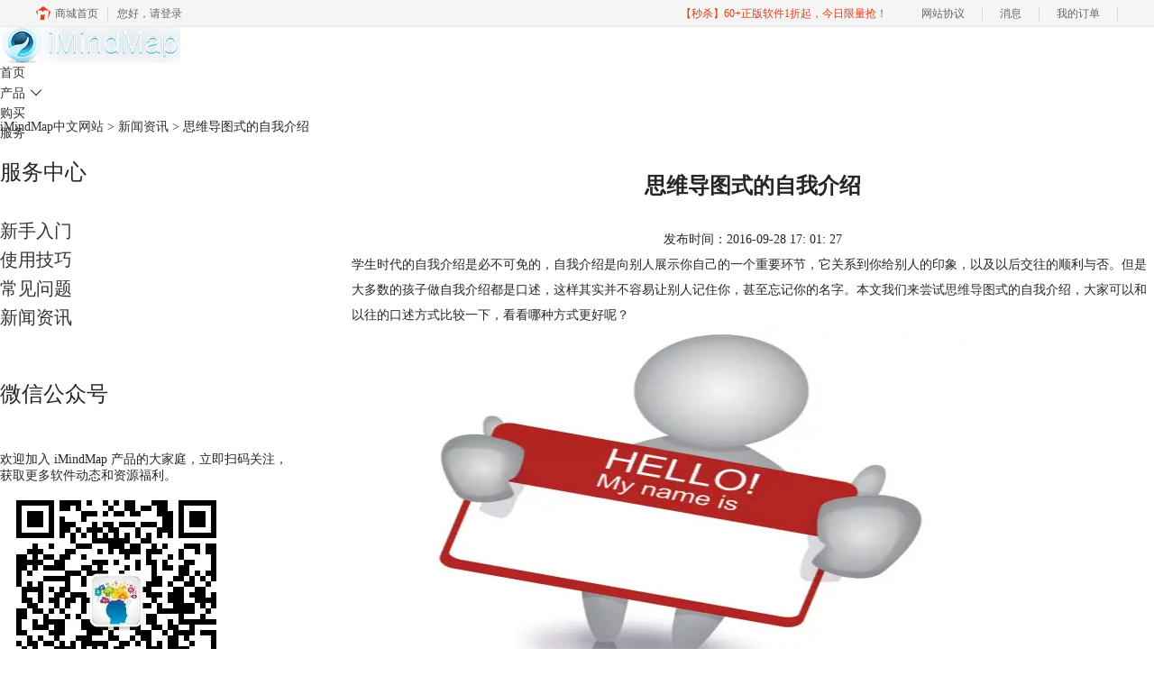

--- FILE ---
content_type: text/html; charset=utf-8
request_url: https://www.imindmap.cc/xinwen/ziwo-jieshao.html
body_size: 6585
content:
<!DOCTYPE html>
<html>
<head>
	<title>思维导图式的自我介绍-iMindMap中文网站</title>
	<base href="https://www.imindmap.cc"/>	<meta http-equiv="Content-Type" content="text/html; charset=utf-8" />
	<link rel="canonical" href="https://www.imindmap.cc/xinwen/ziwo-jieshao.html"/>
	<meta name="viewport" content="width=device-width"/>	<link rel="shortcut icon" href="/WebDir/imindmap/favicon.ico" type="image/x-icon" />
	<meta name="description" content="尝试使用思维导图式的自我介绍。
" /><meta name="keywords" content="自我介绍,自我介绍思维导图" />	<link rel="stylesheet" type="text/css" href="//cdn.mairuan.com/cdn/swiper/css/swiper.min.css?ver=3.1.369">	<link rel="stylesheet" type="text/css" href="//cdn.mairuan.com/cdn/layui/css/layui.css?ver=3.1.369">
	<link rel="stylesheet" type="text/css" href="//cdn.mairuan.com/cdn/common/css/common.css?ver=3.1.369">
	<link rel="stylesheet" type="text/css" href="/WebDir/imindmap/css/styleOnline.css?ver=2.002">
	<link rel="stylesheet" type="text/css" href="/WebDir/imindmap/css/mobileOnline.css?ver=2.002">
		<link rel="stylesheet" type="text/css" href="//cdn.mairuan.com/ev3/mairuan/static/css/foot_mr.css" /><link rel="stylesheet" type="text/css" href="//cdn.mairuan.com/ev3/mairuan/static/css/menu_mr.d5iakmv19v1.css?v=3.1.369" />	<script type="text/javascript"> var SOURCE_DOMAIN = "";var SITE_ALIAS = "imindmap";var PIC_DOMAIN = "https://pic.mairuan.com"; </script>
	<script type="text/javascript" src="//cdn.mairuan.com/cdn/common/js/jquery.js"></script>
	<script type="text/javascript" src="//cdn.mairuan.com/cdn/common/js/jquery.base64.js"></script>
	<script type="text/javascript" src="//cdn.mairuan.com/ev3/mairuan/static/js/jquery.cookie.js"></script>
	<script type="text/javascript" src="//cdn.mairuan.com/cdn/layui/layui.min.2.7.6.d5iakmv19v1.js"></script>
	<script type="text/javascript" src="//cdn.mairuan.com/cdn/swiper/js/swiper.min.js"></script>	<meta name="360-site-verification" content="ebfd49c907627d6310d07c309e5231bb" />
<meta name="sogou_site_verification" content="KS2X08QV2A"/>	<script type="text/javascript">
		var _hmt = _hmt || [];
		(function() {
		var hm = document.createElement("script");
		hm.src = "https://hm.baidu.com/hm.js?b3da37b6e072cf827da7319d585149a9";
		var s = document.getElementsByTagName("script")[0];
		s.parentNode.insertBefore(hm, s);
		})();
	</script>
	</head>
<body>

<div class="full m0a h90 pr zi99 bg-1 m_h95r ">
    <div class="top h100p all m0a pr m_oh m_o95">
        <a class="layui-icon layui-icon-chat layui-hide-sm hand m_fs36r white menu_kefu openKefu"></a>
        <img class="m_menu layui-hide-sm m_w30r" src="https://pic.mairuan.com/WebSource/common/web/images/m_menu_white.png">
        <div class="logo mt-10">
            <a class="fs30 m_fs30r" href="/">
            <img class="w200 m_w318r" src="https://pic.mairuan.com/WebSource/imindmap/web/images/logo.png" alt="iMindMap中文官网" ><span class="fs14 pl5 white tal">中文官网</span>
            </a>
        </div>

        <div class="menuSarch layui-hide-sm">
            <img class="searchButtom hand" onclick="searchUrl('searchValueMenu')" src="https://pic.mairuan.com/WebSource/common/web/images/menuSearchBtn_white.png">
            <input id="searchValueMenu" autocomplete="off" type="text" value="教程">
        </div>

        <ul class="topMenuNaviList">
            <li><a class="" href="/">首页</a></li>
            <li class="layui-hide"><a class="" href="chanpin.html">产品</a></li>
            <li class="pr" hoverShow="true" noHoverHide="true">
                <a class="" href="javascript:;">产品<i class="layui-icon fs14 ml5 hide-xs"></i></a>
                <div class="subNav layui-hide zi9 m_bn">
                    <a class="bd-b-1 m_bn" href="chanpin.html">iMindMap</a>
                    <a class="bd-b-1 m_bn" href="ayoa.html">Ayoa</a>
                </div>
            </li>
          
            <li><a class="" href="buy.html">购买</a></li>
            <li><a class="indexCurrent" href="support.html">服务</a></li>
           

           <li class="pl20 hide-xs">
              
            </li>
        </ul>
       <div class="header-content_topSearch hide-xs layui-hide">
            <i class="layui-icon layui-icon-close"></i>
            <input id="searchValueId" type="text" autocomplete="off" name="searchInputValue" value="iMindMap" >
            <img class="searchButtom" src="https://pic.mairuan.com/WebSource/minitab/web/images/search.png">
            <div class="hotSearch layui-hide">
                <label>热门搜索</label>
                <div class="main">
                    <a href="https://www.imindmap.cc/faq/imm-azjhhj.html"><i class="layui-icon layui-icon-fire red mr5" style="position: static;"></i>如何激活</a>
                    <a href="https://www.imindmap.cc/faq/imm-jhcs.html">许可证激活次数过多</a>
                    <a href="https://www.imindmap.cc/faq/how-to-draw.html">思维导图怎么画</a>
                </div>
            </div>
         </div>
         <div class="header-content_topSearchImg hide-xs" >
             <img src="https://pic.mairuan.com/WebSource/minitab/web/images/search.png">
        </div>
    </div>
</div>

<div class="position pt20 pb20 all m0a m_pt20r m_pb20r m_fs20r"><a href="/">iMindMap中文网站</a> > <a href="/xinwen/">新闻资讯</a> > 思维导图式的自我介绍</div>

<div class="all m0a pb30 layui-row">
    <div class="layui-col-sm3 hide-xs">
        
<p class="fs24 pb30 bd-b-1 m_fs46r m_pt0r m_pb25r m_bn m_tac">服务中心</p>
<div class="supportMenuBox pr">
    <span class="supportMenuPN supportMenuPrev layui-hide-sm"><i class="layui-icon layui-icon-left"></i></span>
    <ul class="supportMenu fs20 m_fs38r m_tac" data-allow-wrap="false">
        <li class="">
            <div class="pr">
                <a class="xinshou" href="xinshou/">新手入门</a>
            </div>
        </li>
        <li class="">
            <div class="pr">
                <a class="jiqiao" href="jiqiao/">使用技巧</a>
            </div>
        </li>
        <li class="">
            <div class="pr">
                <a class="faq" href="faq/">常见问题</a>
            </div>
        </li>
        <li class="active">
            <div class="pr">
                <a class="xinwen" href="xinwen/">新闻资讯</a>
            </div>
        </li>
    </ul>
    <span class="supportMenuPN supportMenuNext layui-hide-sm"><i class="layui-icon layui-icon-right"></i></span>
</div>

<p class="fs24 pt50 pb30 bd-b-1 hide-xs">微信公众号</p>
<div class="fs14 pt15 lh18 hide-xs">
<div class="">欢迎加入 iMindMap 产品的大家庭，立即扫码关注，获取更多软件动态和资源福利。</div>
    <img src="https://pic.mairuan.com/WebSource/imindmap/imm.jpg">
</div>

    <p class="fs24 pt50 pb30 bd-b-1 hide-xs">热门文章</p>
    <ul class="fs16 pt15 lh30 supportHot hide-xs">
        <li> <a target='_blank' href='xinwen/qmj-dt.html'>清明节思维导图陪你踏青赏春</a></li><li> <a target='_blank' href='xinwen/guoqing-daotu.html'>iMindMap中的国庆思维导图</a></li><li> <a target='_blank' href='xinwen/ziwo-jieshao.html'>思维导图式的自我介绍</a></li><li> <a target='_blank' href='xinwen/University-imm.html'>如何用思维导图规划大学生活？</a></li><li> <a target='_blank' href='xinwen/imm-qingming.html'>思维导图帮你科普清明节知识</a></li><li> <a target='_blank' href='xinwen/imindmap11-xitongyaoqiu.html'>iMindMap11系统要求</a></li><li> <a target='_blank' href='xinwen/xyj-swdt.html'>思维导图之西游记人物大事件</a></li><li> <a target='_blank' href='xinwen/relationship-imm.html'>运用思维导图制作人物关系图</a></li>
    </ul>

    </div>
    <div class="layui-col-sm9 pl70 m_pl0">
        <div class="news_content lh28 pb50 pt20 m_lh40r m_fs24r m_pb64r m_pt25r"><h1 class="fs24 tac fwb h60 m_fs42r m_lh64r m_fwn m_ha m_pb30r">思维导图式的自我介绍</h1><p class="tac fs14 m_tal">发布时间：2016-09-28 17: 01: 27</p><div class="news_detail"><p>学生时代的自我介绍是必不可免的，自我介绍是向别人展示你自己的一个重要环节，它关系到你给别人的印象，以及以后交往的顺利与否。但是大多数的孩子做自我介绍都是口述，这样其实并不容易让别人记住你，甚至忘记你的名字。本文我们来尝试<a href="xiazai.html" target="_blank" rel="noopener">思维导图</a>式的自我介绍，大家可以和以往的口述方式比较一下，看看哪种方式更好呢？</p>
<p><img src="https://pic.mairuan.com/WebSource/imindmap/news/old/uploads/images/support/ziwo-jieshao-1.png" alt="自我介绍" width="683" height="396" /></p>
<p>自我介绍不仅仅是展示自己的手段，同时，也是认识自我的手段。常言道：&ldquo;旁观者清，当局者迷&rdquo;，要想认识自我，给自己一个准确的定位不是一件容易的事情，而通过写自我介绍，会对自己进行一个有意识的梳理。</p>
<p>自我介绍可以有不同的方式，我们最常见的就是口述形式的自我介绍。还有就是书面或书面语口述结合的。思维导图式的自我介绍书面方式自我介绍。</p>
<h3>自我介绍思维导图：</h3>
<p><img src="https://pic.mairuan.com/WebSource/imindmap/news/old/uploads/images/support/ziwo-jieshao-2.png" alt="自我介绍思维导图" width="621" height="376" /></p>
<p>上面的自我介绍思维导图看起来是不是很吸引人？而且不仅这一点，通过这幅思维导图我们可以很直观的去知悉关于&ldquo;小明&rdquo;的种种，让人印象深刻，容易记住。相比于口述我是谁谁谁、我喜欢什么等等的自我介绍，这种思维导图的方式是不是更好呢？</p>
<p>不难看出，思维导图的自我介绍，能够让人轻易的记住你，印象更加深刻。如果你觉得自己的自我介绍太过单调而难以启齿，试一试思维导图吧；如果你是一位学生的家人，不妨将思维导图运用到自己或孩子的自我介绍中吧，让你的孩子更有调理、更自信！</p>
<p>更多关于思维导图的学习及iMindMap的使用，欢迎至<a href="/" target="_blank" rel="noopener">iMindMap中文官网</a>查询相关教程。</p>
<p>欢迎添加iMinMap官方QQ群交流讨论：979579695</p></div><p class="news_open">展开阅读全文</p><p class="news_open icon">︾</p><style> 
    .news_open{display:none;}
    @media screen and (max-width: 767px) {
     .m_tal{text-align: left !important;}
      .also_read{ margin: 40px auto !important;}
       .news_detail p{text-indent: 0;}
      .news_content > .news_detail{margin-top: 0.3rem;}
     .news_detail {overflow: hidden;height: 700px;margin-bottom: 20px}
    .news_open{height:auto;text-align: center !important;color: #3D96FF;display:block;padding-bottom: 2px !important;}
    .news_open.icon{line-height: 11px;}
    }
</style>
<script>
$(".news_open").click(function(){
    $(".news_open").hide();
    $(".news_detail").css("height","auto");
})
</script>
<h2 class="fs14 pt30 pb15 m_fs24r m_pt42r m_pb25r">标签：<span class="fwn"><a class="c_4 m_ml8r m_mr8r" target="_blank" href="/biaoqian/自我介绍">自我介绍</a>，<a class="c_4 m_ml8r m_mr8r" target="_blank" href="/biaoqian/自我介绍思维导图">自我介绍思维导图</a></span></h2><ul class="rlpd-m"><li>上一篇：<a class="c_4 m_fs24r" target="_blank" href="/xinwen/lvxing-shengdi.html">十一小长假，iMindMap推荐超美旅行地！</a></li><li>下一篇：<a class="c_4 m_fs24r" target="_blank" href="/xinwen/guanggao-zhiru.html">这些广告，植入的猝不及防！</a></li></ul><b class="fs14 db pt15 pb15 m_fs28r m_pt64r m_pb25r">读者也访问过这里:</b><ul class="m_lh48r m_fs24r"><li><a class="c_4" target="_blank" href="/xinwen/imind-hsayd.html"><span>#</span>致iMindMap用户的一封信</a></li><li><a class="c_4" target="_blank" href="/faq/imm-azjhhj.html"><span>#</span>iMindMap 12安装激活换机教程</a></li><li><a class="c_4" target="_blank" href="/xinwen/imp-pojie.html"><span>#</span>这就是你要的iMindMap？</a></li><li><a class="c_4" target="_blank" href="/jiqiao/imm-akajkwii.html"><span>#</span>iMindMap：一份思维导图带你全方位了解片剂</a></li><li><a class="c_4" target="_blank" href="/jiqiao/imm-dcyswg.html"><span>#</span>如何在iMindMap中将思维导图导出成演示文稿？</a></li></ul></div>
<script type="application/ld+json">
{
    "@context": "https://ziyuan.baidu.com/contexts/cambrian.jsonld",
    "@id": "https://www.imindmap.cc/xinwen/ziwo-jieshao.html",
    "title": "思维导图式的自我介绍-iMindMap中文网站",
    "pubDate": "2016-09-28T17:01:27",
    "upDate": "2020-11-23T16:42:29"
}
</script>
    </div>
</div>


<div class="footer full m0a">
    <div class="all m0a">
        
        <div class="layui-row pt50 pb50 m_pt5r m_pb5r m_bn">
            <div class="layui-col-sm2 hide-xs tac ">
                <img src="https://pic.mairuan.com/WebSource/imindmap/web/images/imindmapDBlogo.png" alt="iMindMap图标" class="">
                <p class="fs30 mt14 c6">iMindMap</p>
                <p class="fs16 mt5 c6">中文官网</p>
            </div>
            <div class="layui-col-sm2 layui-col-xs12 pr m_ml0">
                <div class="footerTitle">
                    <img class="jia layui-hide-sm" src="https://pic.mairuan.com/WebSource/common/web/images/jia.png">
                    <p class="fs20 pb20 m_pb10r m_fs28r c6 m_white">Product</p>
                </div>
                <ul class="lh32 hide-xs m_lh56r m_fs24r">
                    <li><a href="chanpin.html" target="_blank">产品介绍</a></li>
                    <li><a href="buy.html" target="_blank">产品购买</a></li>
                </ul>
            </div>
            <div class="layui-col-sm2 layui-col-xs12 pr">
                <div class="footerTitle">
                    <img class="jia layui-hide-sm" src="https://pic.mairuan.com/WebSource/common/web/images/jia.png">
                    <p class="fs20 pb20  m_pb10r m_fs28r c6 m_white">Support</p>
                </div>
                <ul class="lh32 hide-xs m_lh56r m_fs24r">
                    <li><a href="jiqiao/" target="_blank">使用技巧</a></li>
                    <li><a href="faq/" target="_blank">常见问题</a></li>
                    <li><a href="xinwen/" target="_blank">新闻动态</a></li>
                    
                </ul>
            </div>
            <div class="layui-col-sm2 layui-col-xs12 pr">
                <div class="footerTitle">
                    <img class="jia layui-hide-sm" src="https://pic.mairuan.com/WebSource/common/web/images/jia.png">
                    <p class="fs20 pb20  m_pb10r m_fs28r c6 m_white">About</p>
                </div>
                <ul class="lh32 hide-xs m_lh56r m_fs24r">
                    <li><a href="lianxiwomen.html" target="_blank">联系我们</a></li>
                    <li><a href="mianze.html" target="_blank">隐私条款</a></li>

                    <li><a href="sitemap.html" target="_blank">网站地图</a></li>
                </ul>
            </div>
            <div class="layui-col-sm2 layui-col-xs12 pr">
                <div class="footerTitle">
                    <img class="jia layui-hide-sm" src="https://pic.mairuan.com/WebSource/common/web/images/jia.png">
                    <p class="c6  fs20 pb20  m_pb10r m_fs28r c6 m_white">广告联盟</p>
                </div>
                <ul class="lh32 hide-xs m_lh56r m_fs24r">
                    <li><a rel="nofollow" target="_blank" href="//wm.makeding.com/"> 推广赚佣金</a></li>
                </ul>
            </div>
            <div class="layui-col-sm2 hide-xs">
                <div class="footerTitle">
                    <p class="c6  fs20 pb20  m_pb10r m_fs28r c6 m_white">关注我们</p>
                </div>
                <ul class="lh32 hide-xs m_lh56r m_fs24r">
                    <li><img src="https://pic.mairuan.com/WebSource/imindmap/imm.jpg" class="w120"></li>
                </ul>
            </div>

        </div>
    </div>
</div>


<div class="full m0a pt20 pb20 footer_center_2 m_pt20r m_pb30r">
    <div class="all m0a tac">


        <p class="links_ba c9 pt10 pb10 m_fs18r m_lh46r">
            <span>Copyright © 2026 <a href="/" class="red"> iMindMap</a><br class="layui-hide-sm"> <span
                    class="hide-xs">-</span> 苏州苏杰思网络有限公司</span>
            <span class="hide-xs">|</span><br class="layui-hide-sm">
            <a target="_blank"
                href="https://cpv1.mairuan.com/pic/20191111/mairuan/sjsicp.pdf">经营许可证编号：苏B1.B2-20150264</a>
            <br class="layui-hide-sm">
            <span>特聘法律顾问：江苏政纬律师事务所 宋红波</span>
        </p>
        <p class="image_ba m_pb20r">
            <a href="###" target="_blank"><img src="https://pic.mairuan.com/icon/ebsicon.png" width="26"></a>
            <a class="m_fs18r c9" target="_blank" href="https://beian.miit.gov.cn" rel="nofollow">苏ICP备14036386号-19</a>
            <span class="zhengzhaoxinxi" data="https://pic.mairuan.com/yingyezhizhao/yyzz-sjs.jpg">证照信息</span>
        </p>

    </div>
</div>
	<script type="text/javascript" src="//cdn.mairuan.com/cdn/common/js/fastclick.js"></script>
	<script type="text/javascript" src="//cstaticdun.126.net/load.min.js?t=1769014835"></script>
	<script type="text/javascript" src="//cdn.mairuan.com/ev3/common/js/common.js?t=1769014835"></script>
	<script type="text/javascript" src="/WebDir/imindmap/js/main.js?t=1769014835"></script>
	    <script type='text/javascript'>var apihost = 'https://api3.mairuan.com/api.php'; var uchost = 'https://i.mairuan.com';</script>
<script type="text/javascript" src="//cdn.mairuan.com/ev3/mairuan/static/js/ajaxsetup.js?v=1.0.1"></script><script type="text/javascript" src="//cdn.mairuan.com/ev3/mairuan/static/js/menu_mr.d5iakmv19v1.js?v=3.1.369"></script><script type="text/javascript" src="//cdn.mairuan.com/ev3/mairuan/static/js/general_mr.d5iakmv19v1.js?v=3.1.369"></script>    <script src="https://wm.makeding.com/static/External/wm_cookie.js"></script>
	<script type="text/javascript" src="//cdn.mairuan.com/stats/baidu/baidujsapi.js?v=19003"></script>
	<div class="layui-hide">
		<script>
var _hmt = _hmt || [];
(function() {
  var hm = document.createElement("script");
  hm.src = "https://hm.baidu.com/hm.js?5edcefa608d5a4df7cc353a70c7bc7de";
  var s = document.getElementsByTagName("script")[0]; 
  s.parentNode.insertBefore(hm, s);
})();
</script>
    <script type="text/javascript">
        window._pt_lt = new Date().getTime();
        window._pt_sp_2 = [];
        _pt_sp_2.push('setAccount,5334c029');
        var _protocol = (("https:" == document.location.protocol) ? " https://" : " http://");
        (function() {
            var atag = document.createElement('script'); atag.type = 'text/javascript'; atag.async = true;
            atag.src = _protocol + 'js.ptengine.cn/5334c029.js';
            var s = document.getElementsByTagName('script')[0];
            s.parentNode.insertBefore(atag, s);
        })();
    </script>	</div>
	<script type="text/javascript">
		(function(i,s,o,g,r,a,m){i['GoogleAnalyticsObject']=r;i[r]=i[r]||function(){
		  (i[r].q=i[r].q||[]).push(arguments)},i[r].l=1*new Date();a=s.createElement(o),
		  m=s.getElementsByTagName(o)[0];a.async=1;a.src=g;m.parentNode.insertBefore(a,m)
		  })(window,document,'script','https://www.google-analytics.com/analytics.js','ga');
		ga('create', 'UA-126448103-1', 'auto', {'allowLinker': true});
		ga('require', 'linker');
		ga('linker:autoLink', ['user.mairuan.com','userl.mairuan.com'] );
		ga("send", "pageview");
	</script>		<!--[if lt IE 9]>
		<script src="//cdn.mairuan.com/cdn/common/js/html5shiv.min.js"></script>
		<script src="//cdn.mairuan.com/cdn/common/js/respond.min.js"></script>
	<![endif]-->
<input type="hidden" class="g_rediurl" value="">
<input type="hidden" class="server_time" value="1769014835">
<input type="hidden" class="g_mobile" value="0">
<script type="text/javascript" src="//cdn.mairuan.com/stats/cj/web_verify.js?v=250919.3"></script>
</body>
</html>